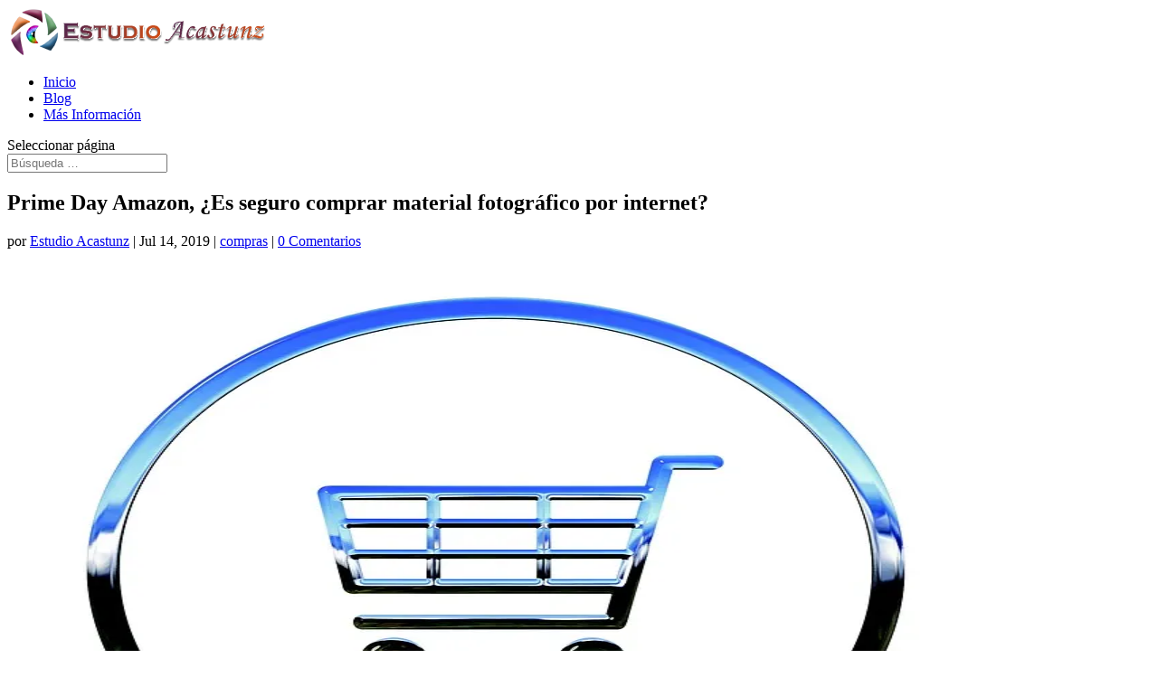

--- FILE ---
content_type: text/html; charset=UTF-8
request_url: http://www.estudioacastunz.com/blog/2019/07/14/prime-day-amazon-es-seguro-comprar-material-fotografico-por-internet/
body_size: 16232
content:
<!DOCTYPE html>
<html lang="es">
<head>
	<meta charset="UTF-8" />
<meta http-equiv="X-UA-Compatible" content="IE=edge">
	<link rel="pingback" href="http://www.estudioacastunz.com/xmlrpc.php" />

	<script type="text/javascript">
		document.documentElement.className = 'js';
	</script>

	<script>var et_site_url='http://www.estudioacastunz.com';var et_post_id='282';function et_core_page_resource_fallback(a,b){"undefined"===typeof b&&(b=a.sheet.cssRules&&0===a.sheet.cssRules.length);b&&(a.onerror=null,a.onload=null,a.href?a.href=et_site_url+"/?et_core_page_resource="+a.id+et_post_id:a.src&&(a.src=et_site_url+"/?et_core_page_resource="+a.id+et_post_id))}
</script><meta name='robots' content='index, follow, max-image-preview:large, max-snippet:-1, max-video-preview:-1' />

	<!-- This site is optimized with the Yoast SEO plugin v20.5 - https://yoast.com/wordpress/plugins/seo/ -->
	<title>Prime Day Amazon, ¿Es seguro comprar material fotográfico por internet? - Estudio Acastunz</title>
	<meta name="description" content="Compra de productos fotográficos, opiniones y esperiencias en el uso de los servicios de venta online, servicios utilizados y el por qué de su uso." />
	<link rel="canonical" href="http://www.estudioacastunz.com/blog/2019/07/14/prime-day-amazon-es-seguro-comprar-material-fotografico-por-internet/" />
	<meta property="og:locale" content="es_ES" />
	<meta property="og:type" content="article" />
	<meta property="og:title" content="Prime Day Amazon, ¿Es seguro comprar material fotográfico por internet? - Estudio Acastunz" />
	<meta property="og:description" content="Compra de productos fotográficos, opiniones y esperiencias en el uso de los servicios de venta online, servicios utilizados y el por qué de su uso." />
	<meta property="og:url" content="http://www.estudioacastunz.com/blog/2019/07/14/prime-day-amazon-es-seguro-comprar-material-fotografico-por-internet/" />
	<meta property="og:site_name" content="Estudio Acastunz" />
	<meta property="article:publisher" content="https://www.facebook.com/Estudio-Acastunz-223613564998171" />
	<meta property="article:published_time" content="2019-07-14T14:07:44+00:00" />
	<meta property="article:modified_time" content="2019-07-14T18:16:54+00:00" />
	<meta property="og:image" content="https://i0.wp.com/www.estudioacastunz.com/wp-content/uploads/2019/07/Compras-por-internet.jpg?fit=720%2C720" />
	<meta property="og:image:width" content="720" />
	<meta property="og:image:height" content="720" />
	<meta property="og:image:type" content="image/jpeg" />
	<meta name="author" content="Estudio Acastunz" />
	<meta name="twitter:card" content="summary_large_image" />
	<meta name="twitter:creator" content="@acastunz" />
	<meta name="twitter:site" content="@acastunz" />
	<meta name="twitter:label1" content="Escrito por" />
	<meta name="twitter:data1" content="Estudio Acastunz" />
	<meta name="twitter:label2" content="Tiempo de lectura" />
	<meta name="twitter:data2" content="3 minutos" />
	<script type="application/ld+json" class="yoast-schema-graph">{"@context":"https://schema.org","@graph":[{"@type":"WebPage","@id":"http://www.estudioacastunz.com/blog/2019/07/14/prime-day-amazon-es-seguro-comprar-material-fotografico-por-internet/","url":"http://www.estudioacastunz.com/blog/2019/07/14/prime-day-amazon-es-seguro-comprar-material-fotografico-por-internet/","name":"Prime Day Amazon, ¿Es seguro comprar material fotográfico por internet? - Estudio Acastunz","isPartOf":{"@id":"http://www.estudioacastunz.com/#website"},"primaryImageOfPage":{"@id":"http://www.estudioacastunz.com/blog/2019/07/14/prime-day-amazon-es-seguro-comprar-material-fotografico-por-internet/#primaryimage"},"image":{"@id":"http://www.estudioacastunz.com/blog/2019/07/14/prime-day-amazon-es-seguro-comprar-material-fotografico-por-internet/#primaryimage"},"thumbnailUrl":"https://i0.wp.com/www.estudioacastunz.com/wp-content/uploads/2019/07/Compras-por-internet.jpg?fit=720%2C720","datePublished":"2019-07-14T14:07:44+00:00","dateModified":"2019-07-14T18:16:54+00:00","author":{"@id":"http://www.estudioacastunz.com/#/schema/person/0f2aebbaf4a5d44d48282265ed434cfb"},"description":"Compra de productos fotográficos, opiniones y esperiencias en el uso de los servicios de venta online, servicios utilizados y el por qué de su uso.","breadcrumb":{"@id":"http://www.estudioacastunz.com/blog/2019/07/14/prime-day-amazon-es-seguro-comprar-material-fotografico-por-internet/#breadcrumb"},"inLanguage":"es","potentialAction":[{"@type":"ReadAction","target":["http://www.estudioacastunz.com/blog/2019/07/14/prime-day-amazon-es-seguro-comprar-material-fotografico-por-internet/"]}]},{"@type":"ImageObject","inLanguage":"es","@id":"http://www.estudioacastunz.com/blog/2019/07/14/prime-day-amazon-es-seguro-comprar-material-fotografico-por-internet/#primaryimage","url":"https://i0.wp.com/www.estudioacastunz.com/wp-content/uploads/2019/07/Compras-por-internet.jpg?fit=720%2C720","contentUrl":"https://i0.wp.com/www.estudioacastunz.com/wp-content/uploads/2019/07/Compras-por-internet.jpg?fit=720%2C720","width":720,"height":720,"caption":"#Compras #internet #seguridad producto #equipo foto"},{"@type":"BreadcrumbList","@id":"http://www.estudioacastunz.com/blog/2019/07/14/prime-day-amazon-es-seguro-comprar-material-fotografico-por-internet/#breadcrumb","itemListElement":[{"@type":"ListItem","position":1,"name":"Portada","item":"http://www.estudioacastunz.com/"},{"@type":"ListItem","position":2,"name":"Blog","item":"http://www.estudioacastunz.com/blog/"},{"@type":"ListItem","position":3,"name":"Prime Day Amazon, ¿Es seguro comprar material fotográfico por internet?"}]},{"@type":"WebSite","@id":"http://www.estudioacastunz.com/#website","url":"http://www.estudioacastunz.com/","name":"Estudio Acastunz","description":"Las sensaciones en la imágen.","potentialAction":[{"@type":"SearchAction","target":{"@type":"EntryPoint","urlTemplate":"http://www.estudioacastunz.com/?s={search_term_string}"},"query-input":"required name=search_term_string"}],"inLanguage":"es"},{"@type":"Person","@id":"http://www.estudioacastunz.com/#/schema/person/0f2aebbaf4a5d44d48282265ed434cfb","name":"Estudio Acastunz","image":{"@type":"ImageObject","inLanguage":"es","@id":"http://www.estudioacastunz.com/#/schema/person/image/","url":"http://0.gravatar.com/avatar/3d8008dcac11c8b1a562a4b185fb9625?s=96&d=mm&r=g","contentUrl":"http://0.gravatar.com/avatar/3d8008dcac11c8b1a562a4b185fb9625?s=96&d=mm&r=g","caption":"Estudio Acastunz"},"sameAs":["http://www.estudioacastunz.com"],"url":"http://www.estudioacastunz.com/blog/author/acastunzmda/"}]}</script>
	<!-- / Yoast SEO plugin. -->


<link rel='dns-prefetch' href='//www.estudioacastunz.com' />
<link rel='dns-prefetch' href='//secure.gravatar.com' />
<link rel='dns-prefetch' href='//fonts.googleapis.com' />
<link rel='dns-prefetch' href='//v0.wordpress.com' />
<link rel='dns-prefetch' href='//widgets.wp.com' />
<link rel='dns-prefetch' href='//s0.wp.com' />
<link rel='dns-prefetch' href='//0.gravatar.com' />
<link rel='dns-prefetch' href='//1.gravatar.com' />
<link rel='dns-prefetch' href='//2.gravatar.com' />
<link rel='dns-prefetch' href='//i0.wp.com' />
<link rel="alternate" type="application/rss+xml" title="Estudio Acastunz &raquo; Feed" href="http://www.estudioacastunz.com/feed/" />
<link rel="alternate" type="application/rss+xml" title="Estudio Acastunz &raquo; Feed de los comentarios" href="http://www.estudioacastunz.com/comments/feed/" />
<link rel="alternate" type="application/rss+xml" title="Estudio Acastunz &raquo; Comentario Prime Day Amazon, ¿Es seguro comprar material fotográfico por internet? del feed" href="http://www.estudioacastunz.com/blog/2019/07/14/prime-day-amazon-es-seguro-comprar-material-fotografico-por-internet/feed/" />
		<!-- This site uses the Google Analytics by ExactMetrics plugin v7.14.2 - Using Analytics tracking - https://www.exactmetrics.com/ -->
		<!-- Nota: ExactMetrics no está actualmente configurado en este sitio. El dueño del sitio necesita identificarse usando su cuenta de Google Analytics en el panel de ajustes de ExactMetrics. -->
					<!-- No UA code set -->
				<!-- / Google Analytics by ExactMetrics -->
		<script type="text/javascript">
window._wpemojiSettings = {"baseUrl":"https:\/\/s.w.org\/images\/core\/emoji\/14.0.0\/72x72\/","ext":".png","svgUrl":"https:\/\/s.w.org\/images\/core\/emoji\/14.0.0\/svg\/","svgExt":".svg","source":{"concatemoji":"http:\/\/www.estudioacastunz.com\/wp-includes\/js\/wp-emoji-release.min.js?ver=6.2.8"}};
/*! This file is auto-generated */
!function(e,a,t){var n,r,o,i=a.createElement("canvas"),p=i.getContext&&i.getContext("2d");function s(e,t){p.clearRect(0,0,i.width,i.height),p.fillText(e,0,0);e=i.toDataURL();return p.clearRect(0,0,i.width,i.height),p.fillText(t,0,0),e===i.toDataURL()}function c(e){var t=a.createElement("script");t.src=e,t.defer=t.type="text/javascript",a.getElementsByTagName("head")[0].appendChild(t)}for(o=Array("flag","emoji"),t.supports={everything:!0,everythingExceptFlag:!0},r=0;r<o.length;r++)t.supports[o[r]]=function(e){if(p&&p.fillText)switch(p.textBaseline="top",p.font="600 32px Arial",e){case"flag":return s("\ud83c\udff3\ufe0f\u200d\u26a7\ufe0f","\ud83c\udff3\ufe0f\u200b\u26a7\ufe0f")?!1:!s("\ud83c\uddfa\ud83c\uddf3","\ud83c\uddfa\u200b\ud83c\uddf3")&&!s("\ud83c\udff4\udb40\udc67\udb40\udc62\udb40\udc65\udb40\udc6e\udb40\udc67\udb40\udc7f","\ud83c\udff4\u200b\udb40\udc67\u200b\udb40\udc62\u200b\udb40\udc65\u200b\udb40\udc6e\u200b\udb40\udc67\u200b\udb40\udc7f");case"emoji":return!s("\ud83e\udef1\ud83c\udffb\u200d\ud83e\udef2\ud83c\udfff","\ud83e\udef1\ud83c\udffb\u200b\ud83e\udef2\ud83c\udfff")}return!1}(o[r]),t.supports.everything=t.supports.everything&&t.supports[o[r]],"flag"!==o[r]&&(t.supports.everythingExceptFlag=t.supports.everythingExceptFlag&&t.supports[o[r]]);t.supports.everythingExceptFlag=t.supports.everythingExceptFlag&&!t.supports.flag,t.DOMReady=!1,t.readyCallback=function(){t.DOMReady=!0},t.supports.everything||(n=function(){t.readyCallback()},a.addEventListener?(a.addEventListener("DOMContentLoaded",n,!1),e.addEventListener("load",n,!1)):(e.attachEvent("onload",n),a.attachEvent("onreadystatechange",function(){"complete"===a.readyState&&t.readyCallback()})),(e=t.source||{}).concatemoji?c(e.concatemoji):e.wpemoji&&e.twemoji&&(c(e.twemoji),c(e.wpemoji)))}(window,document,window._wpemojiSettings);
</script>
<meta content="Divi v.4.9.6" name="generator"/><style type="text/css">
img.wp-smiley,
img.emoji {
	display: inline !important;
	border: none !important;
	box-shadow: none !important;
	height: 1em !important;
	width: 1em !important;
	margin: 0 0.07em !important;
	vertical-align: -0.1em !important;
	background: none !important;
	padding: 0 !important;
}
</style>
	<link rel='stylesheet' id='wp-block-library-css' href='http://www.estudioacastunz.com/wp-includes/css/dist/block-library/style.min.css?ver=6.2.8' type='text/css' media='all' />
<style id='wp-block-library-inline-css' type='text/css'>
.has-text-align-justify{text-align:justify;}
</style>
<link rel='stylesheet' id='mediaelement-css' href='http://www.estudioacastunz.com/wp-includes/js/mediaelement/mediaelementplayer-legacy.min.css?ver=4.2.17' type='text/css' media='all' />
<link rel='stylesheet' id='wp-mediaelement-css' href='http://www.estudioacastunz.com/wp-includes/js/mediaelement/wp-mediaelement.min.css?ver=6.2.8' type='text/css' media='all' />
<link rel='stylesheet' id='classic-theme-styles-css' href='http://www.estudioacastunz.com/wp-includes/css/classic-themes.min.css?ver=6.2.8' type='text/css' media='all' />
<style id='global-styles-inline-css' type='text/css'>
body{--wp--preset--color--black: #000000;--wp--preset--color--cyan-bluish-gray: #abb8c3;--wp--preset--color--white: #ffffff;--wp--preset--color--pale-pink: #f78da7;--wp--preset--color--vivid-red: #cf2e2e;--wp--preset--color--luminous-vivid-orange: #ff6900;--wp--preset--color--luminous-vivid-amber: #fcb900;--wp--preset--color--light-green-cyan: #7bdcb5;--wp--preset--color--vivid-green-cyan: #00d084;--wp--preset--color--pale-cyan-blue: #8ed1fc;--wp--preset--color--vivid-cyan-blue: #0693e3;--wp--preset--color--vivid-purple: #9b51e0;--wp--preset--gradient--vivid-cyan-blue-to-vivid-purple: linear-gradient(135deg,rgba(6,147,227,1) 0%,rgb(155,81,224) 100%);--wp--preset--gradient--light-green-cyan-to-vivid-green-cyan: linear-gradient(135deg,rgb(122,220,180) 0%,rgb(0,208,130) 100%);--wp--preset--gradient--luminous-vivid-amber-to-luminous-vivid-orange: linear-gradient(135deg,rgba(252,185,0,1) 0%,rgba(255,105,0,1) 100%);--wp--preset--gradient--luminous-vivid-orange-to-vivid-red: linear-gradient(135deg,rgba(255,105,0,1) 0%,rgb(207,46,46) 100%);--wp--preset--gradient--very-light-gray-to-cyan-bluish-gray: linear-gradient(135deg,rgb(238,238,238) 0%,rgb(169,184,195) 100%);--wp--preset--gradient--cool-to-warm-spectrum: linear-gradient(135deg,rgb(74,234,220) 0%,rgb(151,120,209) 20%,rgb(207,42,186) 40%,rgb(238,44,130) 60%,rgb(251,105,98) 80%,rgb(254,248,76) 100%);--wp--preset--gradient--blush-light-purple: linear-gradient(135deg,rgb(255,206,236) 0%,rgb(152,150,240) 100%);--wp--preset--gradient--blush-bordeaux: linear-gradient(135deg,rgb(254,205,165) 0%,rgb(254,45,45) 50%,rgb(107,0,62) 100%);--wp--preset--gradient--luminous-dusk: linear-gradient(135deg,rgb(255,203,112) 0%,rgb(199,81,192) 50%,rgb(65,88,208) 100%);--wp--preset--gradient--pale-ocean: linear-gradient(135deg,rgb(255,245,203) 0%,rgb(182,227,212) 50%,rgb(51,167,181) 100%);--wp--preset--gradient--electric-grass: linear-gradient(135deg,rgb(202,248,128) 0%,rgb(113,206,126) 100%);--wp--preset--gradient--midnight: linear-gradient(135deg,rgb(2,3,129) 0%,rgb(40,116,252) 100%);--wp--preset--duotone--dark-grayscale: url('#wp-duotone-dark-grayscale');--wp--preset--duotone--grayscale: url('#wp-duotone-grayscale');--wp--preset--duotone--purple-yellow: url('#wp-duotone-purple-yellow');--wp--preset--duotone--blue-red: url('#wp-duotone-blue-red');--wp--preset--duotone--midnight: url('#wp-duotone-midnight');--wp--preset--duotone--magenta-yellow: url('#wp-duotone-magenta-yellow');--wp--preset--duotone--purple-green: url('#wp-duotone-purple-green');--wp--preset--duotone--blue-orange: url('#wp-duotone-blue-orange');--wp--preset--font-size--small: 13px;--wp--preset--font-size--medium: 20px;--wp--preset--font-size--large: 36px;--wp--preset--font-size--x-large: 42px;--wp--preset--spacing--20: 0.44rem;--wp--preset--spacing--30: 0.67rem;--wp--preset--spacing--40: 1rem;--wp--preset--spacing--50: 1.5rem;--wp--preset--spacing--60: 2.25rem;--wp--preset--spacing--70: 3.38rem;--wp--preset--spacing--80: 5.06rem;--wp--preset--shadow--natural: 6px 6px 9px rgba(0, 0, 0, 0.2);--wp--preset--shadow--deep: 12px 12px 50px rgba(0, 0, 0, 0.4);--wp--preset--shadow--sharp: 6px 6px 0px rgba(0, 0, 0, 0.2);--wp--preset--shadow--outlined: 6px 6px 0px -3px rgba(255, 255, 255, 1), 6px 6px rgba(0, 0, 0, 1);--wp--preset--shadow--crisp: 6px 6px 0px rgba(0, 0, 0, 1);}:where(.is-layout-flex){gap: 0.5em;}body .is-layout-flow > .alignleft{float: left;margin-inline-start: 0;margin-inline-end: 2em;}body .is-layout-flow > .alignright{float: right;margin-inline-start: 2em;margin-inline-end: 0;}body .is-layout-flow > .aligncenter{margin-left: auto !important;margin-right: auto !important;}body .is-layout-constrained > .alignleft{float: left;margin-inline-start: 0;margin-inline-end: 2em;}body .is-layout-constrained > .alignright{float: right;margin-inline-start: 2em;margin-inline-end: 0;}body .is-layout-constrained > .aligncenter{margin-left: auto !important;margin-right: auto !important;}body .is-layout-constrained > :where(:not(.alignleft):not(.alignright):not(.alignfull)){max-width: var(--wp--style--global--content-size);margin-left: auto !important;margin-right: auto !important;}body .is-layout-constrained > .alignwide{max-width: var(--wp--style--global--wide-size);}body .is-layout-flex{display: flex;}body .is-layout-flex{flex-wrap: wrap;align-items: center;}body .is-layout-flex > *{margin: 0;}:where(.wp-block-columns.is-layout-flex){gap: 2em;}.has-black-color{color: var(--wp--preset--color--black) !important;}.has-cyan-bluish-gray-color{color: var(--wp--preset--color--cyan-bluish-gray) !important;}.has-white-color{color: var(--wp--preset--color--white) !important;}.has-pale-pink-color{color: var(--wp--preset--color--pale-pink) !important;}.has-vivid-red-color{color: var(--wp--preset--color--vivid-red) !important;}.has-luminous-vivid-orange-color{color: var(--wp--preset--color--luminous-vivid-orange) !important;}.has-luminous-vivid-amber-color{color: var(--wp--preset--color--luminous-vivid-amber) !important;}.has-light-green-cyan-color{color: var(--wp--preset--color--light-green-cyan) !important;}.has-vivid-green-cyan-color{color: var(--wp--preset--color--vivid-green-cyan) !important;}.has-pale-cyan-blue-color{color: var(--wp--preset--color--pale-cyan-blue) !important;}.has-vivid-cyan-blue-color{color: var(--wp--preset--color--vivid-cyan-blue) !important;}.has-vivid-purple-color{color: var(--wp--preset--color--vivid-purple) !important;}.has-black-background-color{background-color: var(--wp--preset--color--black) !important;}.has-cyan-bluish-gray-background-color{background-color: var(--wp--preset--color--cyan-bluish-gray) !important;}.has-white-background-color{background-color: var(--wp--preset--color--white) !important;}.has-pale-pink-background-color{background-color: var(--wp--preset--color--pale-pink) !important;}.has-vivid-red-background-color{background-color: var(--wp--preset--color--vivid-red) !important;}.has-luminous-vivid-orange-background-color{background-color: var(--wp--preset--color--luminous-vivid-orange) !important;}.has-luminous-vivid-amber-background-color{background-color: var(--wp--preset--color--luminous-vivid-amber) !important;}.has-light-green-cyan-background-color{background-color: var(--wp--preset--color--light-green-cyan) !important;}.has-vivid-green-cyan-background-color{background-color: var(--wp--preset--color--vivid-green-cyan) !important;}.has-pale-cyan-blue-background-color{background-color: var(--wp--preset--color--pale-cyan-blue) !important;}.has-vivid-cyan-blue-background-color{background-color: var(--wp--preset--color--vivid-cyan-blue) !important;}.has-vivid-purple-background-color{background-color: var(--wp--preset--color--vivid-purple) !important;}.has-black-border-color{border-color: var(--wp--preset--color--black) !important;}.has-cyan-bluish-gray-border-color{border-color: var(--wp--preset--color--cyan-bluish-gray) !important;}.has-white-border-color{border-color: var(--wp--preset--color--white) !important;}.has-pale-pink-border-color{border-color: var(--wp--preset--color--pale-pink) !important;}.has-vivid-red-border-color{border-color: var(--wp--preset--color--vivid-red) !important;}.has-luminous-vivid-orange-border-color{border-color: var(--wp--preset--color--luminous-vivid-orange) !important;}.has-luminous-vivid-amber-border-color{border-color: var(--wp--preset--color--luminous-vivid-amber) !important;}.has-light-green-cyan-border-color{border-color: var(--wp--preset--color--light-green-cyan) !important;}.has-vivid-green-cyan-border-color{border-color: var(--wp--preset--color--vivid-green-cyan) !important;}.has-pale-cyan-blue-border-color{border-color: var(--wp--preset--color--pale-cyan-blue) !important;}.has-vivid-cyan-blue-border-color{border-color: var(--wp--preset--color--vivid-cyan-blue) !important;}.has-vivid-purple-border-color{border-color: var(--wp--preset--color--vivid-purple) !important;}.has-vivid-cyan-blue-to-vivid-purple-gradient-background{background: var(--wp--preset--gradient--vivid-cyan-blue-to-vivid-purple) !important;}.has-light-green-cyan-to-vivid-green-cyan-gradient-background{background: var(--wp--preset--gradient--light-green-cyan-to-vivid-green-cyan) !important;}.has-luminous-vivid-amber-to-luminous-vivid-orange-gradient-background{background: var(--wp--preset--gradient--luminous-vivid-amber-to-luminous-vivid-orange) !important;}.has-luminous-vivid-orange-to-vivid-red-gradient-background{background: var(--wp--preset--gradient--luminous-vivid-orange-to-vivid-red) !important;}.has-very-light-gray-to-cyan-bluish-gray-gradient-background{background: var(--wp--preset--gradient--very-light-gray-to-cyan-bluish-gray) !important;}.has-cool-to-warm-spectrum-gradient-background{background: var(--wp--preset--gradient--cool-to-warm-spectrum) !important;}.has-blush-light-purple-gradient-background{background: var(--wp--preset--gradient--blush-light-purple) !important;}.has-blush-bordeaux-gradient-background{background: var(--wp--preset--gradient--blush-bordeaux) !important;}.has-luminous-dusk-gradient-background{background: var(--wp--preset--gradient--luminous-dusk) !important;}.has-pale-ocean-gradient-background{background: var(--wp--preset--gradient--pale-ocean) !important;}.has-electric-grass-gradient-background{background: var(--wp--preset--gradient--electric-grass) !important;}.has-midnight-gradient-background{background: var(--wp--preset--gradient--midnight) !important;}.has-small-font-size{font-size: var(--wp--preset--font-size--small) !important;}.has-medium-font-size{font-size: var(--wp--preset--font-size--medium) !important;}.has-large-font-size{font-size: var(--wp--preset--font-size--large) !important;}.has-x-large-font-size{font-size: var(--wp--preset--font-size--x-large) !important;}
.wp-block-navigation a:where(:not(.wp-element-button)){color: inherit;}
:where(.wp-block-columns.is-layout-flex){gap: 2em;}
.wp-block-pullquote{font-size: 1.5em;line-height: 1.6;}
</style>
<link rel='stylesheet' id='front-estilos-css' href='http://www.estudioacastunz.com/wp-content/plugins/asesor-cookies-para-la-ley-en-espana/html/front/estilos.css?ver=6.2.8' type='text/css' media='all' />
<link rel='stylesheet' id='wpccp-css' href='http://www.estudioacastunz.com/wp-content/plugins/wp-content-copy-protection/assets/css/style.min.css?ver=1681939133' type='text/css' media='all' />
<link rel='stylesheet' id='divi-fonts-css' href='http://fonts.googleapis.com/css?family=Open+Sans:300italic,400italic,600italic,700italic,800italic,400,300,600,700,800&#038;subset=latin,latin-ext&#038;display=swap' type='text/css' media='all' />
<link rel='stylesheet' id='divi-style-css' href='http://www.estudioacastunz.com/wp-content/themes/Divi/style.css?ver=4.9.6' type='text/css' media='all' />
<link rel='stylesheet' id='social-logos-css' href='http://www.estudioacastunz.com/wp-content/plugins/jetpack/_inc/social-logos/social-logos.min.css?ver=12.0' type='text/css' media='all' />
<link rel='stylesheet' id='jetpack_css-css' href='http://www.estudioacastunz.com/wp-content/plugins/jetpack/css/jetpack.css?ver=12.0' type='text/css' media='all' />
<script type='text/javascript' id='jetpack_related-posts-js-extra'>
/* <![CDATA[ */
var related_posts_js_options = {"post_heading":"h4"};
/* ]]> */
</script>
<script type='text/javascript' src='http://www.estudioacastunz.com/wp-content/plugins/jetpack/_inc/build/related-posts/related-posts.min.js?ver=20211209' id='jetpack_related-posts-js'></script>
<script type='text/javascript' src='http://www.estudioacastunz.com/wp-includes/js/jquery/jquery.min.js?ver=3.6.4' id='jquery-core-js'></script>
<script type='text/javascript' src='http://www.estudioacastunz.com/wp-includes/js/jquery/jquery-migrate.min.js?ver=3.4.0' id='jquery-migrate-js'></script>
<script type='text/javascript' id='front-principal-js-extra'>
/* <![CDATA[ */
var cdp_cookies_info = {"url_plugin":"http:\/\/www.estudioacastunz.com\/wp-content\/plugins\/asesor-cookies-para-la-ley-en-espana\/plugin.php","url_admin_ajax":"http:\/\/www.estudioacastunz.com\/wp-admin\/admin-ajax.php"};
/* ]]> */
</script>
<script type='text/javascript' src='http://www.estudioacastunz.com/wp-content/plugins/asesor-cookies-para-la-ley-en-espana/html/front/principal.js?ver=6.2.8' id='front-principal-js'></script>
<link rel="https://api.w.org/" href="http://www.estudioacastunz.com/wp-json/" /><link rel="alternate" type="application/json" href="http://www.estudioacastunz.com/wp-json/wp/v2/posts/282" /><link rel="EditURI" type="application/rsd+xml" title="RSD" href="http://www.estudioacastunz.com/xmlrpc.php?rsd" />
<link rel="wlwmanifest" type="application/wlwmanifest+xml" href="http://www.estudioacastunz.com/wp-includes/wlwmanifest.xml" />
<link rel='shortlink' href='https://wp.me/p9y0qz-4y' />
<link rel="alternate" type="application/json+oembed" href="http://www.estudioacastunz.com/wp-json/oembed/1.0/embed?url=http%3A%2F%2Fwww.estudioacastunz.com%2Fblog%2F2019%2F07%2F14%2Fprime-day-amazon-es-seguro-comprar-material-fotografico-por-internet%2F" />
<link rel="alternate" type="text/xml+oembed" href="http://www.estudioacastunz.com/wp-json/oembed/1.0/embed?url=http%3A%2F%2Fwww.estudioacastunz.com%2Fblog%2F2019%2F07%2F14%2Fprime-day-amazon-es-seguro-comprar-material-fotografico-por-internet%2F&#038;format=xml" />
	<style>img#wpstats{display:none}</style>
		<meta name="viewport" content="width=device-width, initial-scale=1.0, maximum-scale=1.0, user-scalable=0" /><link rel="preload" href="http://www.estudioacastunz.com/wp-content/themes/Divi/core/admin/fonts/modules.ttf" as="font" crossorigin="anonymous"><link rel="shortcut icon" href="http://www.estudioacastunz.com/wp-content/uploads/2018/01/favicon.png" /><link rel="stylesheet" id="et-divi-customizer-global-cached-inline-styles" href="http://www.estudioacastunz.com/wp-content/et-cache/global/et-divi-customizer-global-17599516427839.min.css" onerror="et_core_page_resource_fallback(this, true)" onload="et_core_page_resource_fallback(this)" />
<div align="center">
	<noscript>
		<div style="position:fixed; top:0px; left:0px; z-index:3000; height:100%; width:100%; background-color:#FFFFFF">
			<br/><br/>
			<div style="font-family: Tahoma; font-size: 14px; background-color:#FFFFCC; border: 1pt solid Black; padding: 10pt;">
				Sorry, you have Javascript Disabled! To see this page as it is meant to appear, please enable your Javascript!
			</div>
		</div>
	</noscript>
</div>
</head>
<body class="post-template-default single single-post postid-282 single-format-standard et_pb_button_helper_class et_fixed_nav et_show_nav et_pb_show_title et_primary_nav_dropdown_animation_fade et_secondary_nav_dropdown_animation_fade et_header_style_left et_pb_footer_columns4 et_cover_background et_pb_gutter osx et_pb_gutters3 et_right_sidebar et_divi_theme et-db et_minified_js et_minified_css">
<svg xmlns="http://www.w3.org/2000/svg" viewBox="0 0 0 0" width="0" height="0" focusable="false" role="none" style="visibility: hidden; position: absolute; left: -9999px; overflow: hidden;" ><defs><filter id="wp-duotone-dark-grayscale"><feColorMatrix color-interpolation-filters="sRGB" type="matrix" values=" .299 .587 .114 0 0 .299 .587 .114 0 0 .299 .587 .114 0 0 .299 .587 .114 0 0 " /><feComponentTransfer color-interpolation-filters="sRGB" ><feFuncR type="table" tableValues="0 0.49803921568627" /><feFuncG type="table" tableValues="0 0.49803921568627" /><feFuncB type="table" tableValues="0 0.49803921568627" /><feFuncA type="table" tableValues="1 1" /></feComponentTransfer><feComposite in2="SourceGraphic" operator="in" /></filter></defs></svg><svg xmlns="http://www.w3.org/2000/svg" viewBox="0 0 0 0" width="0" height="0" focusable="false" role="none" style="visibility: hidden; position: absolute; left: -9999px; overflow: hidden;" ><defs><filter id="wp-duotone-grayscale"><feColorMatrix color-interpolation-filters="sRGB" type="matrix" values=" .299 .587 .114 0 0 .299 .587 .114 0 0 .299 .587 .114 0 0 .299 .587 .114 0 0 " /><feComponentTransfer color-interpolation-filters="sRGB" ><feFuncR type="table" tableValues="0 1" /><feFuncG type="table" tableValues="0 1" /><feFuncB type="table" tableValues="0 1" /><feFuncA type="table" tableValues="1 1" /></feComponentTransfer><feComposite in2="SourceGraphic" operator="in" /></filter></defs></svg><svg xmlns="http://www.w3.org/2000/svg" viewBox="0 0 0 0" width="0" height="0" focusable="false" role="none" style="visibility: hidden; position: absolute; left: -9999px; overflow: hidden;" ><defs><filter id="wp-duotone-purple-yellow"><feColorMatrix color-interpolation-filters="sRGB" type="matrix" values=" .299 .587 .114 0 0 .299 .587 .114 0 0 .299 .587 .114 0 0 .299 .587 .114 0 0 " /><feComponentTransfer color-interpolation-filters="sRGB" ><feFuncR type="table" tableValues="0.54901960784314 0.98823529411765" /><feFuncG type="table" tableValues="0 1" /><feFuncB type="table" tableValues="0.71764705882353 0.25490196078431" /><feFuncA type="table" tableValues="1 1" /></feComponentTransfer><feComposite in2="SourceGraphic" operator="in" /></filter></defs></svg><svg xmlns="http://www.w3.org/2000/svg" viewBox="0 0 0 0" width="0" height="0" focusable="false" role="none" style="visibility: hidden; position: absolute; left: -9999px; overflow: hidden;" ><defs><filter id="wp-duotone-blue-red"><feColorMatrix color-interpolation-filters="sRGB" type="matrix" values=" .299 .587 .114 0 0 .299 .587 .114 0 0 .299 .587 .114 0 0 .299 .587 .114 0 0 " /><feComponentTransfer color-interpolation-filters="sRGB" ><feFuncR type="table" tableValues="0 1" /><feFuncG type="table" tableValues="0 0.27843137254902" /><feFuncB type="table" tableValues="0.5921568627451 0.27843137254902" /><feFuncA type="table" tableValues="1 1" /></feComponentTransfer><feComposite in2="SourceGraphic" operator="in" /></filter></defs></svg><svg xmlns="http://www.w3.org/2000/svg" viewBox="0 0 0 0" width="0" height="0" focusable="false" role="none" style="visibility: hidden; position: absolute; left: -9999px; overflow: hidden;" ><defs><filter id="wp-duotone-midnight"><feColorMatrix color-interpolation-filters="sRGB" type="matrix" values=" .299 .587 .114 0 0 .299 .587 .114 0 0 .299 .587 .114 0 0 .299 .587 .114 0 0 " /><feComponentTransfer color-interpolation-filters="sRGB" ><feFuncR type="table" tableValues="0 0" /><feFuncG type="table" tableValues="0 0.64705882352941" /><feFuncB type="table" tableValues="0 1" /><feFuncA type="table" tableValues="1 1" /></feComponentTransfer><feComposite in2="SourceGraphic" operator="in" /></filter></defs></svg><svg xmlns="http://www.w3.org/2000/svg" viewBox="0 0 0 0" width="0" height="0" focusable="false" role="none" style="visibility: hidden; position: absolute; left: -9999px; overflow: hidden;" ><defs><filter id="wp-duotone-magenta-yellow"><feColorMatrix color-interpolation-filters="sRGB" type="matrix" values=" .299 .587 .114 0 0 .299 .587 .114 0 0 .299 .587 .114 0 0 .299 .587 .114 0 0 " /><feComponentTransfer color-interpolation-filters="sRGB" ><feFuncR type="table" tableValues="0.78039215686275 1" /><feFuncG type="table" tableValues="0 0.94901960784314" /><feFuncB type="table" tableValues="0.35294117647059 0.47058823529412" /><feFuncA type="table" tableValues="1 1" /></feComponentTransfer><feComposite in2="SourceGraphic" operator="in" /></filter></defs></svg><svg xmlns="http://www.w3.org/2000/svg" viewBox="0 0 0 0" width="0" height="0" focusable="false" role="none" style="visibility: hidden; position: absolute; left: -9999px; overflow: hidden;" ><defs><filter id="wp-duotone-purple-green"><feColorMatrix color-interpolation-filters="sRGB" type="matrix" values=" .299 .587 .114 0 0 .299 .587 .114 0 0 .299 .587 .114 0 0 .299 .587 .114 0 0 " /><feComponentTransfer color-interpolation-filters="sRGB" ><feFuncR type="table" tableValues="0.65098039215686 0.40392156862745" /><feFuncG type="table" tableValues="0 1" /><feFuncB type="table" tableValues="0.44705882352941 0.4" /><feFuncA type="table" tableValues="1 1" /></feComponentTransfer><feComposite in2="SourceGraphic" operator="in" /></filter></defs></svg><svg xmlns="http://www.w3.org/2000/svg" viewBox="0 0 0 0" width="0" height="0" focusable="false" role="none" style="visibility: hidden; position: absolute; left: -9999px; overflow: hidden;" ><defs><filter id="wp-duotone-blue-orange"><feColorMatrix color-interpolation-filters="sRGB" type="matrix" values=" .299 .587 .114 0 0 .299 .587 .114 0 0 .299 .587 .114 0 0 .299 .587 .114 0 0 " /><feComponentTransfer color-interpolation-filters="sRGB" ><feFuncR type="table" tableValues="0.098039215686275 1" /><feFuncG type="table" tableValues="0 0.66274509803922" /><feFuncB type="table" tableValues="0.84705882352941 0.41960784313725" /><feFuncA type="table" tableValues="1 1" /></feComponentTransfer><feComposite in2="SourceGraphic" operator="in" /></filter></defs></svg>	<div id="page-container">

	
	
			<header id="main-header" data-height-onload="66">
			<div class="container clearfix et_menu_container">
							<div class="logo_container">
					<span class="logo_helper"></span>
					<a href="http://www.estudioacastunz.com/">
						<img src="http://www.estudioacastunz.com/wp-content/uploads/2018/01/Divi-Icon.png" width="289" height="54" alt="Estudio Acastunz" id="logo" data-height-percentage="54" />
					</a>
				</div>
							<div id="et-top-navigation" data-height="66" data-fixed-height="40">
											<nav id="top-menu-nav">
						<ul id="top-menu" class="nav"><li id="menu-item-18" class="menu-item menu-item-type-custom menu-item-object-custom menu-item-home menu-item-18"><a href="http://www.estudioacastunz.com">Inicio</a></li>
<li id="menu-item-20" class="menu-item menu-item-type-post_type menu-item-object-page current_page_parent menu-item-20"><a href="http://www.estudioacastunz.com/blog/">Blog</a></li>
<li id="menu-item-171" class="menu-item menu-item-type-post_type menu-item-object-page menu-item-171"><a href="http://www.estudioacastunz.com/contactanos/">Más Información</a></li>
</ul>						</nav>
					
					
					
										<div id="et_top_search">
						<span id="et_search_icon"></span>
					</div>
					
					<div id="et_mobile_nav_menu">
				<div class="mobile_nav closed">
					<span class="select_page">Seleccionar página</span>
					<span class="mobile_menu_bar mobile_menu_bar_toggle"></span>
				</div>
			</div>				</div> <!-- #et-top-navigation -->
			</div> <!-- .container -->
			<div class="et_search_outer">
				<div class="container et_search_form_container">
					<form role="search" method="get" class="et-search-form" action="http://www.estudioacastunz.com/">
					<input type="search" class="et-search-field" placeholder="Búsqueda &hellip;" value="" name="s" title="Buscar:" />					</form>
					<span class="et_close_search_field"></span>
				</div>
			</div>
		</header> <!-- #main-header -->
			<div id="et-main-area">
	
<div id="main-content">
		<div class="container">
		<div id="content-area" class="clearfix">
			<div id="left-area">
											<article id="post-282" class="et_pb_post post-282 post type-post status-publish format-standard has-post-thumbnail hentry category-compras">
											<div class="et_post_meta_wrapper">
							<h1 class="entry-title">Prime Day Amazon, ¿Es seguro comprar material fotográfico por internet?</h1>

						<p class="post-meta"> por <span class="author vcard"><a href="http://www.estudioacastunz.com/blog/author/acastunzmda/" title="Mensajes de Estudio Acastunz" rel="author">Estudio Acastunz</a></span> | <span class="published">Jul 14, 2019</span> | <a href="http://www.estudioacastunz.com/blog/category/compras/" rel="category tag">compras</a> | <span class="comments-number"><a href="http://www.estudioacastunz.com/blog/2019/07/14/prime-day-amazon-es-seguro-comprar-material-fotografico-por-internet/#respond">0 Comentarios</a></span></p><img src="https://i0.wp.com/www.estudioacastunz.com/wp-content/uploads/2019/07/Compras-por-internet.jpg?resize=720%2C675" alt="" class="" width="1080" height="675" />
												</div> <!-- .et_post_meta_wrapper -->
				
					<div class="entry-content">
					
<p>Nueva entrada de blog no patrodinada por ninguno de los establecimientos a los que nombro y que he utilizado en alguna ocasión. Voy a exponerte mi experiencia como usuaria de los mismos.</p>
<p>En las ocasiones en las que he necesitado elementos de equipo fotográfico las he adquirido siempre a través de páginas de total fiabilidad.</p>
<p>¿A través de cuáles? En primer lugar mencionar <a href="https://dukefotografia.com">Duke Fotografía</a>, una tienda especializada en fotografía ubicada en Las Palmas de Gran Canaria. La tienda física lleva más de treinta años abierta. Hemos comprado algún objetivo por Internet. El proceso búsqueda de productos por internet es muy sencillo e intuitivo. Y el proceso de compra posterior igualmente fácil. Sin complicaciones innecesarias, lo cual se agradece enormemente. Tienda absolutamente fiable y recomendable. El envío llegó perfectamente, junto a una factura perfectamente detallada, todos los productos con su correspondiente garantía… Es una de las páginas que siempre tenemos en consideración a la hora de consultar precios.</p>
<p>Otra página en la que también solemos consultar y en la que también hemos comprado artículos es <a href="https://www.eglobalcentral.com.es/">eGlobal central</a>. También tienen una oferta amplísima de productos de fotografía, electrónica, telefonía, informática. Es la que en principio más reparos teníamos a utilizar ya que no la conocíamos. Sólo teníamos de ella referencias por artículos en webs especializadas. Pero hablando con otros compañeros en talleres organizados por <a href="https://www.fnac.es/">FNAC</a> Callao, <a href="https://www.fotocasion.es/">Fotocasion</a>, etc., nos comentaron que ellos la utilizaban de forma habitual para comprar productos. De momento a través de esta página sólo hemos comprado un gimbal para móvil, el Moza Mini Mi. Teníamos nuestras dudas pero en cuanto llegó el envío se nos fueron todas. Llegó perfectamente, en el plazo indicado, el producto en perfectas condiciones. El único pero que le podemos poner es que el envío es quizá un poco más lento que en otras webs. Pero al menos en nuestro caso la diferencia de precio lo compensa más que de sobra. Al darte de alta en la newsletter cuando haces el registro inicial, te llegan al correo las diferentes ofertas y promociones.</p>
<p>Y por último, cómo no, la que más utilizamos es <a href="https://www.amazon.es/">Amazon</a>, de la que además somos usuarios prime. ¿Nos compensa ser Prime a pesar de los 36€ de precio anuál? Sí, claramente sí. Básicamente, porque somos usuarios intensivos, hacemos bastantes pedidos a lo largo del año y con lo que ahorramos de gastos de envío con 5-6 pedidos ya nos compensa la cuota anual. Creo que no son necesarias más explicaciones sobre Amazon: muchísima variedad de producto, de todas las gamas de precio, envío casi en el día con tarifa Prime, … Lo único negativo que debemos mencionar, porque nos ha ocurrido varias veces son incidentes con los repartidores. En algunas ocasiones han dicho que no han podido entregar en el domicilio, precisamente en momentos en que había al menos 3 personas en casa. Da que pensar los motivos. Cuando nos ha ocurrido, hemos reclamado a Amazon por dos motivos. Primero, para notificarles ciertas prácticas inapropiadas tanto de sus propios repartidores como de otras empresas (Correos, mensajerías varias). Segundo, que a la vista de este comportamiento, llamen la atención a quien proceda y agilicen la entrega. Cuando hemos tenido que hacer devolución de algún producto, han reintegrado el importe total sin ningún problema.</p>
<p>En todas las páginas hemos usado siempre como medio de pago tarjetas prepago en las que cargamos el importe de la compra que vamos a hacer. Estamos empezando a utilizar ahora PayPal. Y hasta ahora jamás hemos tenido problemas de cargos erróneos.</p>
<p>Y hasta aquí nuestra experiencia con el comercio electrónico y compras por Internet. Nos encantará conocer vuestras opiniones, sugerencias de otras páginas a través de las que</p>
<div class="sharedaddy sd-sharing-enabled"><div class="robots-nocontent sd-block sd-social sd-social-icon sd-sharing"><h3 class="sd-title">Comparte esto:</h3><div class="sd-content"><ul><li class="share-twitter"><a rel="nofollow noopener noreferrer" data-shared="sharing-twitter-282" class="share-twitter sd-button share-icon no-text" href="http://www.estudioacastunz.com/blog/2019/07/14/prime-day-amazon-es-seguro-comprar-material-fotografico-por-internet/?share=twitter" target="_blank" title="Haz clic para compartir en Twitter" ><span></span><span class="sharing-screen-reader-text">Haz clic para compartir en Twitter (Se abre en una ventana nueva)</span></a></li><li class="share-facebook"><a rel="nofollow noopener noreferrer" data-shared="sharing-facebook-282" class="share-facebook sd-button share-icon no-text" href="http://www.estudioacastunz.com/blog/2019/07/14/prime-day-amazon-es-seguro-comprar-material-fotografico-por-internet/?share=facebook" target="_blank" title="Haz clic para compartir en Facebook" ><span></span><span class="sharing-screen-reader-text">Haz clic para compartir en Facebook (Se abre en una ventana nueva)</span></a></li><li class="share-linkedin"><a rel="nofollow noopener noreferrer" data-shared="sharing-linkedin-282" class="share-linkedin sd-button share-icon no-text" href="http://www.estudioacastunz.com/blog/2019/07/14/prime-day-amazon-es-seguro-comprar-material-fotografico-por-internet/?share=linkedin" target="_blank" title="Haz clic para compartir en LinkedIn" ><span></span><span class="sharing-screen-reader-text">Haz clic para compartir en LinkedIn (Se abre en una ventana nueva)</span></a></li><li class="share-end"></li></ul></div></div></div><div class='sharedaddy sd-block sd-like jetpack-likes-widget-wrapper jetpack-likes-widget-unloaded' id='like-post-wrapper-141091823-282-69771a1d28353' data-src='https://widgets.wp.com/likes/#blog_id=141091823&amp;post_id=282&amp;origin=www.estudioacastunz.com&amp;obj_id=141091823-282-69771a1d28353' data-name='like-post-frame-141091823-282-69771a1d28353' data-title='Me gusta o Compartir'><h3 class="sd-title">Me gusta esto:</h3><div class='likes-widget-placeholder post-likes-widget-placeholder' style='height: 55px;'><span class='button'><span>Me gusta</span></span> <span class="loading">Cargando...</span></div><span class='sd-text-color'></span><a class='sd-link-color'></a></div>
<div id='jp-relatedposts' class='jp-relatedposts' >
	<h3 class="jp-relatedposts-headline"><em>Relacionado</em></h3>
</div>					</div> <!-- .entry-content -->
					<div class="et_post_meta_wrapper">
					<!-- You can start editing here. -->


<section id="comment-wrap">
		   <div id="comment-section" class="nocomments">
		  			 <!-- If comments are open, but there are no comments. -->

		  	   </div>
					<div id="respond" class="comment-respond">
		<h3 id="reply-title" class="comment-reply-title"><span>Enviar comentario</span> <small><a rel="nofollow" id="cancel-comment-reply-link" href="/blog/2019/07/14/prime-day-amazon-es-seguro-comprar-material-fotografico-por-internet/#respond" style="display:none;">Cancelar la respuesta</a></small></h3><form action="http://www.estudioacastunz.com/wp-comments-post.php" method="post" id="commentform" class="comment-form"><p class="comment-notes"><span id="email-notes">Tu dirección de correo electrónico no será publicada.</span> <span class="required-field-message">Los campos obligatorios están marcados con <span class="required">*</span></span></p><p class="comment-form-comment"><label for="comment">Comentario <span class="required">*</span></label> <textarea id="comment" name="comment" cols="45" rows="8" maxlength="65525" required="required"></textarea></p><p class="comment-form-author"><label for="author">Nombre <span class="required">*</span></label> <input id="author" name="author" type="text" value="" size="30" maxlength="245" autocomplete="name" required="required" /></p>
<p class="comment-form-email"><label for="email">Correo electrónico <span class="required">*</span></label> <input id="email" name="email" type="text" value="" size="30" maxlength="100" aria-describedby="email-notes" autocomplete="email" required="required" /></p>
<p class="comment-form-url"><label for="url">Web</label> <input id="url" name="url" type="text" value="" size="30" maxlength="200" autocomplete="url" /></p>
<p class="comment-form-cookies-consent"><input id="wp-comment-cookies-consent" name="wp-comment-cookies-consent" type="checkbox" value="yes" /> <label for="wp-comment-cookies-consent">Guarda mi nombre, correo electrónico y web en este navegador para la próxima vez que comente.</label></p>
<p class="comment-subscription-form"><input type="checkbox" name="subscribe_comments" id="subscribe_comments" value="subscribe" style="width: auto; -moz-appearance: checkbox; -webkit-appearance: checkbox;" /> <label class="subscribe-label" id="subscribe-label" for="subscribe_comments">Recibir un correo electrónico con los siguientes comentarios a esta entrada.</label></p><p class="comment-subscription-form"><input type="checkbox" name="subscribe_blog" id="subscribe_blog" value="subscribe" style="width: auto; -moz-appearance: checkbox; -webkit-appearance: checkbox;" /> <label class="subscribe-label" id="subscribe-blog-label" for="subscribe_blog">Recibir un correo electrónico con cada nueva entrada.</label></p><p class="form-submit"><input name="submit" type="submit" id="submit" class="submit et_pb_button" value="Enviar comentario" /> <input type='hidden' name='comment_post_ID' value='282' id='comment_post_ID' />
<input type='hidden' name='comment_parent' id='comment_parent' value='0' />
</p><p style="display: none;"><input type="hidden" id="akismet_comment_nonce" name="akismet_comment_nonce" value="b1612d41f2" /></p><p style="display: none !important;"><label>&#916;<textarea name="ak_hp_textarea" cols="45" rows="8" maxlength="100"></textarea></label><input type="hidden" id="ak_js_1" name="ak_js" value="128"/><script>document.getElementById( "ak_js_1" ).setAttribute( "value", ( new Date() ).getTime() );</script></p></form>	</div><!-- #respond -->
		</section>					</div> <!-- .et_post_meta_wrapper -->
				</article> <!-- .et_pb_post -->

						</div> <!-- #left-area -->

				<div id="sidebar">
		<div id="search-3" class="et_pb_widget widget_search"><h4 class="widgettitle">Búsqueda</h4><form role="search" method="get" id="searchform" class="searchform" action="http://www.estudioacastunz.com/">
				<div>
					<label class="screen-reader-text" for="s">Buscar:</label>
					<input type="text" value="" name="s" id="s" />
					<input type="submit" id="searchsubmit" value="Buscar" />
				</div>
			</form></div> <!-- end .et_pb_widget --><div id="text-2" class="et_pb_widget widget_text"><h4 class="widgettitle">Encuéntranos</h4>			<div class="textwidget"><p><strong>Dirección</strong><br />Int. Plaza Castilla<br />Sotano 2<br />28046 Madrid</p></div>
		</div> <!-- end .et_pb_widget --><div id="text-3" class="et_pb_widget widget_text"><h4 class="widgettitle">Horario</h4>			<div class="textwidget"><p><strong>Lunes a Viernes: </strong></br>&nbsp; &nbsp;&nbsp;&nbsp;&nbsp;Mañanas: 9:00 a 14:00<br />
&nbsp;&nbsp;&nbsp;&nbsp;&nbsp;Tardes: 17:00 a 20:00</br><br />
<strong>Sabados:</strong><br />
&nbsp;&nbsp;&nbsp;&nbsp;&nbsp;Continuado: 10:00 a 14:30</p>
</div>
		</div> <!-- end .et_pb_widget --><div id="tag_cloud-2" class="et_pb_widget widget_tag_cloud"><h4 class="widgettitle">Etiquetas</h4><div class="tagcloud"><a href="http://www.estudioacastunz.com/blog/tag/evento/" class="tag-cloud-link tag-link-6 tag-link-position-1" style="font-size: 8pt;" aria-label="Evento (1 elemento)">Evento</a>
<a href="http://www.estudioacastunz.com/blog/tag/planificacion/" class="tag-cloud-link tag-link-7 tag-link-position-2" style="font-size: 8pt;" aria-label="Planificación (1 elemento)">Planificación</a></div>
</div> <!-- end .et_pb_widget -->	</div> <!-- end #sidebar -->
		</div> <!-- #content-area -->
	</div> <!-- .container -->
	</div> <!-- #main-content -->


			<footer id="main-footer">
				
<div class="container">
    <div id="footer-widgets" class="clearfix">
		<div class="footer-widget"><div id="text-4" class="fwidget et_pb_widget widget_text"><h4 class="title">Encuéntranos</h4>			<div class="textwidget"><p><strong>Dirección</strong><br />Int. Plaza Castilla<br />Sotano 2<br />28046 Madrid</p></div>
		</div> <!-- end .fwidget --></div> <!-- end .footer-widget --><div class="footer-widget"><div id="text-7" class="fwidget et_pb_widget widget_text"><h4 class="title">Horario</h4>			<div class="textwidget"><p><strong> Lunes a Viernes: </strong> </br>&nbsp;&nbsp;&nbsp;&nbsp;&nbsp;&nbsp;Mañanas: 9:00 a 14:00 </br>&nbsp;&nbsp;&nbsp;&nbsp;&nbsp;&nbsp;Tardes: 17:00 a 20:00</br><strong>Sabados:</strong></br>&nbsp;&nbsp;&nbsp;&nbsp;&nbsp;&nbsp;Continuado: 10:00 a 14:30</p>
</div>
		</div> <!-- end .fwidget --></div> <!-- end .footer-widget --><div class="footer-widget"><div id="search-6" class="fwidget et_pb_widget widget_search"><h4 class="title">Búsqueda</h4><form role="search" method="get" id="searchform" class="searchform" action="http://www.estudioacastunz.com/">
				<div>
					<label class="screen-reader-text" for="s">Buscar:</label>
					<input type="text" value="" name="s" id="s" />
					<input type="submit" id="searchsubmit" value="Buscar" />
				</div>
			</form></div> <!-- end .fwidget --></div> <!-- end .footer-widget --><div class="footer-widget"></div> <!-- end .footer-widget -->    </div> <!-- #footer-widgets -->
</div>    <!-- .container -->

		
				<div id="footer-bottom">
					<div class="container clearfix">
				<ul class="et-social-icons">

	<li class="et-social-icon et-social-facebook">
		<a href="https://www.facebook.com/estudio.acastunz/" class="icon">
			<span>Facebook</span>
		</a>
	</li>
	<li class="et-social-icon et-social-twitter">
		<a href="https://twitter.com/acastunz?lang=es" class="icon">
			<span>Twitter</span>
		</a>
	</li>
	<li class="et-social-icon et-social-google-plus">
		<a href="https://plus.google.com/114267312054002346148" class="icon">
			<span>Google</span>
		</a>
	</li>

</ul><div id="footer-info">Estudio Acastunz 2017</div>					</div>	<!-- .container -->
				</div>
			</footer> <!-- #main-footer -->
		</div> <!-- #et-main-area -->


	</div> <!-- #page-container -->

	<!-- HTML del pié de página -->
<div class="cdp-cookies-alerta  cdp-solapa-ocultar cdp-cookies-textos-izq cdp-cookies-tema-gris">
	<div class="cdp-cookies-texto">
		<p style="font-size:12px !important;line-height:12px !important">Este sitio web utiliza cookies para que usted tenga la mejor experiencia de usuario. Si continúa navegando está dando su consentimiento para la aceptación de las mencionadas cookies y la aceptación de nuestra <a href="#" style="font-size:12px !important;line-height:12px !important">política de cookies</a>, pinche el enlace para mayor información.<a href="http://wordpress.org/plugins/asesor-cookies-para-la-ley-en-espana/" class="cdp-cookies-boton-creditos" target="_blank">plugin cookies</a></p>
		<a href="javascript:;" class="cdp-cookies-boton-cerrar">ACEPTAR</a> 
	</div>
	<a class="cdp-cookies-solapa">Aviso de cookies</a>
</div>
 <a rel="nofollow" style="display:none" href="http://www.estudioacastunz.com/?blackhole=10f5f4778b" title="¡NO sigas este enlace o serás bloqueado en este sitio!">Estudio Acastunz</a>

	<script type="text/javascript">
		window.WPCOM_sharing_counts = {"http:\/\/www.estudioacastunz.com\/blog\/2019\/07\/14\/prime-day-amazon-es-seguro-comprar-material-fotografico-por-internet\/":282};
	</script>
				<script type='text/javascript' src='http://www.estudioacastunz.com/wp-content/plugins/jetpack/_inc/build/photon/photon.min.js?ver=20191001' id='jetpack-photon-js'></script>
<script type='text/javascript' id='wpccp-js-before'>
const wpccpMessage = '',wpccpPaste = '',wpccpUrl = 'http://www.estudioacastunz.com/wp-content/plugins/wp-content-copy-protection/';
</script>
<script type='text/javascript' src='http://www.estudioacastunz.com/wp-content/plugins/wp-content-copy-protection/assets/js/script.min.js?ver=1681939133' id='wpccp-js'></script>
<script type='text/javascript' src='http://www.estudioacastunz.com/wp-includes/js/comment-reply.min.js?ver=6.2.8' id='comment-reply-js'></script>
<script type='text/javascript' id='divi-custom-script-js-extra'>
/* <![CDATA[ */
var DIVI = {"item_count":"%d Item","items_count":"%d Items"};
var et_shortcodes_strings = {"previous":"Anterior","next":"Siguiente"};
var et_pb_custom = {"ajaxurl":"http:\/\/www.estudioacastunz.com\/wp-admin\/admin-ajax.php","images_uri":"http:\/\/www.estudioacastunz.com\/wp-content\/themes\/Divi\/images","builder_images_uri":"http:\/\/www.estudioacastunz.com\/wp-content\/themes\/Divi\/includes\/builder\/images","et_frontend_nonce":"2dab0b58f7","subscription_failed":"Por favor, revise los campos a continuaci\u00f3n para asegurarse de que la informaci\u00f3n introducida es correcta.","et_ab_log_nonce":"45b747e5a4","fill_message":"Por favor, rellene los siguientes campos:","contact_error_message":"Por favor, arregle los siguientes errores:","invalid":"De correo electr\u00f3nico no v\u00e1lida","captcha":"Captcha","prev":"Anterior","previous":"Anterior","next":"Siguiente","wrong_captcha":"Ha introducido un n\u00famero equivocado de captcha.","wrong_checkbox":"Checkbox","ignore_waypoints":"no","is_divi_theme_used":"1","widget_search_selector":".widget_search","ab_tests":[],"is_ab_testing_active":"","page_id":"282","unique_test_id":"","ab_bounce_rate":"5","is_cache_plugin_active":"no","is_shortcode_tracking":"","tinymce_uri":""}; var et_builder_utils_params = {"condition":{"diviTheme":true,"extraTheme":false},"scrollLocations":["app","top"],"builderScrollLocations":{"desktop":"app","tablet":"app","phone":"app"},"onloadScrollLocation":"app","builderType":"fe"}; var et_frontend_scripts = {"builderCssContainerPrefix":"#et-boc","builderCssLayoutPrefix":"#et-boc .et-l"};
var et_pb_box_shadow_elements = [];
var et_pb_motion_elements = {"desktop":[],"tablet":[],"phone":[]};
var et_pb_sticky_elements = [];
/* ]]> */
</script>
<script type='text/javascript' src='http://www.estudioacastunz.com/wp-content/themes/Divi/js/custom.unified.js?ver=4.9.6' id='divi-custom-script-js'></script>
<script type='text/javascript' src='http://www.estudioacastunz.com/wp-content/themes/Divi/core/admin/js/common.js?ver=4.9.6' id='et-core-common-js'></script>
<script type='text/javascript' src='http://www.estudioacastunz.com/wp-content/plugins/jetpack/_inc/build/likes/queuehandler.min.js?ver=12.0' id='jetpack_likes_queuehandler-js'></script>
<script defer type='text/javascript' src='http://www.estudioacastunz.com/wp-content/plugins/akismet/_inc/akismet-frontend.js?ver=1681936024' id='akismet-frontend-js'></script>
<script type='text/javascript' id='sharing-js-js-extra'>
/* <![CDATA[ */
var sharing_js_options = {"lang":"es","counts":"1","is_stats_active":"1"};
/* ]]> */
</script>
<script type='text/javascript' src='http://www.estudioacastunz.com/wp-content/plugins/jetpack/_inc/build/sharedaddy/sharing.min.js?ver=12.0' id='sharing-js-js'></script>
<script type='text/javascript' id='sharing-js-js-after'>
var windowOpen;
			( function () {
				function matches( el, sel ) {
					return !! (
						el.matches && el.matches( sel ) ||
						el.msMatchesSelector && el.msMatchesSelector( sel )
					);
				}

				document.body.addEventListener( 'click', function ( event ) {
					if ( ! event.target ) {
						return;
					}

					var el;
					if ( matches( event.target, 'a.share-twitter' ) ) {
						el = event.target;
					} else if ( event.target.parentNode && matches( event.target.parentNode, 'a.share-twitter' ) ) {
						el = event.target.parentNode;
					}

					if ( el ) {
						event.preventDefault();

						// If there's another sharing window open, close it.
						if ( typeof windowOpen !== 'undefined' ) {
							windowOpen.close();
						}
						windowOpen = window.open( el.getAttribute( 'href' ), 'wpcomtwitter', 'menubar=1,resizable=1,width=600,height=350' );
						return false;
					}
				} );
			} )();
var windowOpen;
			( function () {
				function matches( el, sel ) {
					return !! (
						el.matches && el.matches( sel ) ||
						el.msMatchesSelector && el.msMatchesSelector( sel )
					);
				}

				document.body.addEventListener( 'click', function ( event ) {
					if ( ! event.target ) {
						return;
					}

					var el;
					if ( matches( event.target, 'a.share-facebook' ) ) {
						el = event.target;
					} else if ( event.target.parentNode && matches( event.target.parentNode, 'a.share-facebook' ) ) {
						el = event.target.parentNode;
					}

					if ( el ) {
						event.preventDefault();

						// If there's another sharing window open, close it.
						if ( typeof windowOpen !== 'undefined' ) {
							windowOpen.close();
						}
						windowOpen = window.open( el.getAttribute( 'href' ), 'wpcomfacebook', 'menubar=1,resizable=1,width=600,height=400' );
						return false;
					}
				} );
			} )();
var windowOpen;
			( function () {
				function matches( el, sel ) {
					return !! (
						el.matches && el.matches( sel ) ||
						el.msMatchesSelector && el.msMatchesSelector( sel )
					);
				}

				document.body.addEventListener( 'click', function ( event ) {
					if ( ! event.target ) {
						return;
					}

					var el;
					if ( matches( event.target, 'a.share-linkedin' ) ) {
						el = event.target;
					} else if ( event.target.parentNode && matches( event.target.parentNode, 'a.share-linkedin' ) ) {
						el = event.target.parentNode;
					}

					if ( el ) {
						event.preventDefault();

						// If there's another sharing window open, close it.
						if ( typeof windowOpen !== 'undefined' ) {
							windowOpen.close();
						}
						windowOpen = window.open( el.getAttribute( 'href' ), 'wpcomlinkedin', 'menubar=1,resizable=1,width=580,height=450' );
						return false;
					}
				} );
			} )();
</script>
	<iframe src='https://widgets.wp.com/likes/master.html?ver=202605#ver=202605&#038;lang=es' scrolling='no' id='likes-master' name='likes-master' style='display:none;'></iframe>
	<div id='likes-other-gravatars'><div class="likes-text">A <span>%d</span> blogueros les gusta esto:</div><ul class="wpl-avatars sd-like-gravatars"></ul></div>
		<script src='https://stats.wp.com/e-202605.js' defer></script>
	<script>
		_stq = window._stq || [];
		_stq.push([ 'view', {v:'ext',blog:'141091823',post:'282',tz:'0',srv:'www.estudioacastunz.com',j:'1:12.0'} ]);
		_stq.push([ 'clickTrackerInit', '141091823', '282' ]);
	</script></body>
</html>
